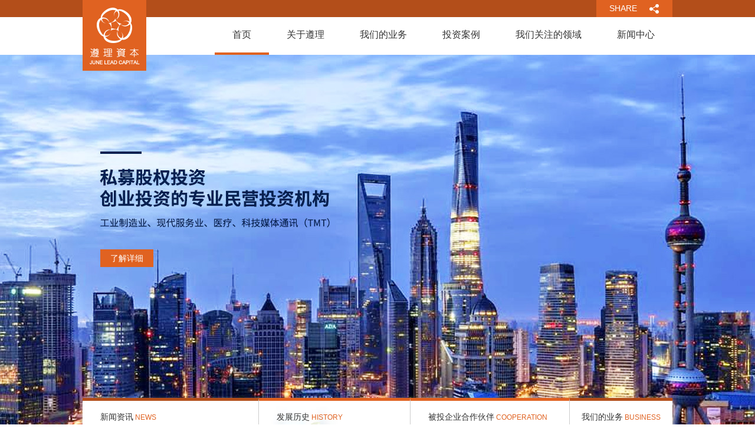

--- FILE ---
content_type: text/html; charset=UTF-8
request_url: http://www.junelead.com/index.html
body_size: 3195
content:

<!DOCTYPE html>
<html lang="zh-CN">
<head>
    <meta http-equiv="Content-Type" content="text/html; charset=utf-8" >
    <meta http-equiv="X-UA-Compatible" content="IE=9,IE=edge,chrome=1" >
    <meta name="csrf-param" content="_csrf">
    <meta name="csrf-token" content="cF9KNXJtbjNGNQF7Rl4laRscBEw6ODsFJwYsQjZeDAEUbAt4NxcMWQ==">
    <title>上海遵理投资管理有限公司</title>
    <meta name="keywords" content="">
<meta name="description" content="">
<link href="/css/common.css" rel="stylesheet">
<link href="/css/site.css" rel="stylesheet"></head>
<body class="pg-index 1">
<!--[if lt IE 8]>
<style>
/*IE兼容性*/
.upgradeBrowser{ background:#ffffe1;border-bottom:1px solid #f90;}
.upgradeBrowserBox{width:1000px;margin:0 auto;line-height:46px; text-align:center;color:#f60;}
</style>
<div class="upgradeBrowser"><div class="upgradeBrowserBox"><span>Hi，您的IE浏览器版本过低，请升级您的浏览器至IE9+，以享受更优质的浏览效果！:)</span></div></div>
<![endif]-->
    
<div id="hd">
    <div id="hdt">
        <div class="wp cl">
            <p class="y bdsharebuttonbox">
                <a class="link-share" href="#" data-cmd="more">SHARE</a>            </p>
        </div>
    </div>
    <div id="hdn">
        <div class="wp cl">
            <ul class="nv cl"><li class="active"><a href="/index.html">首页</a></li>
<li><a href="/about.html">关于遵理</a>
<ul>
<li><a href="/about.html">公司概况</a></li>
<li><a href="/office.html">办公环境</a></li>
</ul>
</li>
<li><a href="/investment.html">我们的业务</a>
<ul>
<li><a href="/investment.html">私募股权投资</a></li>
<li><a href="/policy.html">投资策略</a></li>
<li><a href="/operation.html">运营管理</a></li>
</ul>
</li>
<li><a href="/cases/id/1.html">投资案例</a>
<ul>
<li><a href="/cases/id/1.html">TMT</a></li>
<li><a href="/cases/id/2.html">医疗</a></li>
<li><a href="/cases/id/4.html">消费及文化艺术</a></li>
</ul>
</li>
<li><a href="javascript:;">我们关注的领域</a>
<ul>
<li><a href="/area/id/2.html">TMT</a></li>
<li><a href="/area/id/3.html">医疗</a></li>
<li><a href="/area/id/4.html">消费及文化艺术</a></li>
</ul>
</li>
<li><a href="/news/id/5.html">新闻中心</a>
<ul>
<li><a href="/news/id/5.html">企业新闻</a></li>
<li><a href="/news/id/6.html">公司公告</a></li>
</ul>
</li></ul>        </div>
    </div>
    <div id="hdc" class="wp">
        <a class="link-logo" href="/index.html"><img src="/images/site/logo.png" alt="上海遵理投资管理有限公司"></a>    </div>
</div>
<div id="ct">
    <div class='kv'>
    <a href='javascript:;' class='prev' id='slide-prev'></a>
    <a href='javascript:;' class='next' id='slide-next'></a>
    <ul id='kv'>
                    <li style="background: url(/data/attachment/slide/17042411162635712.jpg) no-repeat center top">
                <a href="http://www.junelead.com/about.html">了解详细</a>            </li>
            </ul>
</div>
<div class="ct">
    <div class="wp">
        <div class="block-wrap box-shadow1 cl">
            <div class="block news">
                <div class="block-content">
                    <div class="title">
                        新闻资讯<span>NEWS</span>
                    </div>
                    <ul>
                                            <li><a href="/news-detail/id/21.html" title="上海遵理投资管理有限公司关于公司重大事项变更的情况披露说明">上海遵理投资管理有限公司关于公司 ...</a></li>
                                            <li><a href="/news-detail/id/20.html" title="投资沙龙——广州">投资沙龙——广州</a></li>
                                            <li><a href="/news-detail/id/19.html" title="行业热议：资管新规对于私募股权基金最核心的四大影响">行业热议：资管新规对于私募股权基 ...</a></li>
                                            <li><a href="/news-detail/id/16.html" title="基金称聚焦“两会”： 一带一路将迎重大机遇">基金称聚焦“两会”： 一带一路将 ...</a></li>
                                            <li><a href="/news-detail/id/17.html" title="私募基金监管方案出台 将从五个方面着手">私募基金监管方案出台 将从五个方 ...</a></li>
                                        </ul>
                </div>
            </div>
            <div class="block history">
                <div class="block-content">
                    <div class="title">
                        发展历史<span>HISTORY</span>
                    </div>
                    <p>公司秉承一贯的价值创造，全面提升
                        企业价值和投资价值，是中国企业家
                        和国际国内投资人值得信赖的长期合
                        作伙伴。</p>
                </div>
            </div>
            <div class="block cooperation">
                <div class="block-content">
                    <div class="title">
                        被投企业合作伙伴<span>COOPERATION</span>
                    </div>
                    <p>
                        基于中国国情的丰富的行业投资经验，
                        使我们成为投资人、企业最值得信赖的
                        合作伙伴。
                    </p>
                    <a href="/cases/id/1.html">查看更多投资案例</a>                </div>
            </div>
            <div class="block business">
                <div class="block-content">
                    <div class="title">
                        我们的业务<span>BUSINESS</span>
                    </div>
                    <a class="active" href="/investment.html">私募股权投资</a>                    <a href="/policy.html">投资策略</a>                    <!--<a href="/team-investment.html">投资团队</a>-->
                    <a href="/operation.html">运营管理</a>                </div>
            </div>
        </div>
        <div class="link box-shadow1 cl">
            <table class="table">
                <tr>
                    <th>投资项目</th>
                                            <td><a href="/cases-detail/id/19.html" title="致新医疗"><img src="/data/attachment/company/18052317422247419.jpg" alt="致新医疗"></a></td>
                                            <td><a href="/cases-detail/id/16.html" title="青云互动"><img src="/data/attachment/company/17042002542763045.jpg" alt="青云互动"></a></td>
                                            <td><a href="/cases-detail/id/15.html" title="乐道互动"><img src="/data/attachment/company/17042002535596669.jpg" alt="乐道互动"></a></td>
                                            <td><a href="/cases-detail/id/22.html" title="九星娱乐"><img src="/data/attachment/company/18052416003452279.png" alt="九星娱乐"></a></td>
                                            <td><a href="/cases-detail/id/23.html" title="广润广告"><img src="/data/attachment/company/18052417460724572.png" alt="广润广告"></a></td>
                                            <td><a href="/cases-detail/id/20.html" title="匠派网络"><img src="/data/attachment/company/18052318355353413.jpg" alt="匠派网络"></a></td>
                                            <td><a href="/cases-detail/id/24.html" title="天助畅运"><img src="/data/attachment/company/18052918593730842.png" alt="天助畅运"></a></td>
                                            <td><a href="/cases-detail/id/26.html" title="美中 泰利"><img src="/data/attachment/company/18053014162037059.png" alt="美中 泰利"></a></td>
                                            <td><a href="/cases-detail/id/21.html" title="蓝鹊网络"><img src="/data/attachment/company/18052415122792231.jpg" alt="蓝鹊网络"></a></td>
                                    </tr>
            </table>
        </div>
    </div>
</div>

</div>
<div id="ft">
    <div id="ftc">
        <div class="wp">
            <p class="y">
                                    <a target="_blank" rel="nofollow" href="http://www.beian.miit.gov.cn/">沪ICP备17016488号</a> <span class="pipe">/</span> 
                                <a href="https://www.tengsheji.com" target="_blank">网站建设</a>：藤设计
            </p>
            Copyright &copy; 2017 junelead.com, All Rights Reserved        </div>
    </div>
</div>
<script>
	window._bd_share_config={"common":{"bdSnsKey":{},"bdText":"","bdMini":"2","bdMiniList":false,"bdPic":"","bdStyle":"2","bdSize":"16"},"share":{}};with(document)0[(getElementsByTagName('head')[0]||body).appendChild(createElement('script')).src='http://bdimg.share.baidu.com/static/api/js/share.js?v=89860593.js?cdnversion='+~(-new Date()/36e5)];
</script>
<div style="display: none"><script src="https://s22.cnzz.com/z_stat.php?id=1273888169&web_id=1273888169" language="JavaScript"></script></div>
<script src="/js/jquery-1.11.1.min.js"></script>
<script src="/js/jquery.plugin.js"></script>
<script src="/js/site.js"></script>
<script type="text/javascript">jQuery(document).ready(function () {
$('#kv').carouFredSel({
    auto: {
        timeoutDuration:8000
    },
    responsive: true,
    direction   : "left",
    scroll: {
        fx:"crossfade",
        easing:'swing',
        duration:'500'
    },
    prev:"#slide-prev",
    next:'#slide-next',
});
});</script></body>
</html>


--- FILE ---
content_type: text/css
request_url: http://www.junelead.com/css/common.css
body_size: 1095
content:
/* 重定义浏览器默认样式 */
* { word-wrap: break-word; -webkit-text-size-adjust: none; webkit-box-sizing: border-box;-moz-box-sizing: border-box;box-sizing: border-box;}
body, ul, ol, li, dl, dd, p, h1, h2, h3, h4, h5, h6, form, fieldset, .pr, .pc { margin: 0; padding: 0; }
table { empty-cells: show; border-collapse: collapse; }
ul li, .xl li { list-style: none; }
textarea { resize: none; }
caption, th { text-align: left; font-weight: 400; }
h1, h2, h3, h4, h5, h6 { font-size: 1em; font-weight: normal;}
em, cite, i { font-style: normal; }
a {text-decoration: none; }
a img { border: none; }
label { cursor: pointer; }

/* .z/.y 浮动 left/right */
.z { float: left; } .y { float: right; }
/* Clearfix */
.cl:after { content: "."; display: block; height: 0; clear: both; visibility: hidden; }
.cl { zoom: 1; }
/* 元素获取焦点时隐藏外边框 */
.hidefocus { outline: none; }

/* 文本属性：字号、颜色、粗细 */
/* 文字字号大小 */
.xs1 { font-size: 12px !important; }
.xs2 { font-size: 14px !important; }
.xs3 { font-size: 16px !important; }
.xs4 { font-size: 18px !important; }
/*  文字字号加粗，分为二个级别 */
.xw0 { font-weight: 400; }
.xw1 { font-weight: 700; }
/* 去除边框 */
.bw0 { border: none !important; }
.bw0_all, .bw0_all th, .bw0_all td { border: none !important; }
/* 去除背景 */
.bg0_c { background-color: transparent !important; }
.bg0_i { background-image: none !important; }
.bg0_all { background: none !important; }
/* 内边距样式 */
.ptn { padding-top: 5px !important; }
.pbn { padding-bottom: 5px !important; }
.pln { padding-left: 5px !important; }
.prn { padding-right: 5px !important; }
.pan { padding: 5px !important; }
.ptm { padding-top: 10px !important; }
.pbm { padding-bottom: 10px !important; }
.plm { padding-left: 10px !important; }
.prm { padding-right: 10px !important; }
.pam { padding: 10px !important; }
.ptw { padding-top: 20px !important; }
.pbw { padding-bottom: 20px !important; }
.plw { padding-left: 20px !important; }
.prw { padding-right: 20px !important; }
.paw { padding: 20px !important; }
/* 垂直对齐 */
.vam { vertical-align: middle; }
    .vam * { vertical-align: middle; }
.vat { vertical-align: top; }
    .vat * { vertical-align: top; }
.vab { vertical-align: bottom; }
    .vab * { vertical-align: bottom; }
/* 鼠标样式 */
.cur1 { cursor: pointer; }
/* 必填项 */ 
.rq { color: red; }
/* 水平对齐 */
.tac {text-align: center !important;}
.tal {text-align: left !important;}
.tar {text-align: right !important;}

.mt10 {margin-top: 10px !important;}
.mt15 {margin-top: 15px !important;}
.mt20 {margin-top: 20px !important;}
.mb10 {margin-bottom: 10px !important;}
.mb15 {margin-bottom: 15px !important;}
.mb20 {margin-bottom: 20px !important;}


--- FILE ---
content_type: text/css
request_url: http://www.junelead.com/css/site.css
body_size: 3158
content:
/*IE兼容性提示*/
.upgradeBrowser{ background:#ffffe1;border-bottom:1px solid #f90;}
.upgradeBrowserBox{width:1160px;margin:0 auto;line-height:24px; text-align:center;color:#f60;}

/*通用*/

body, input, button, select, textarea {font: 12px/1.5 'Microsoft Yahei',Arial, Helvetica, sans-serif, Simsun; color: #333;}
a {color: #333;}
.wp {margin: 0 auto; width: 1000px;}
body {min-width: 1000px;}

input, textarea {border: 1px solid #ccc;}
.error input, .error textarea {border-color: red;}
.success input, .success textarea {border-color: #4cc717;}
input.btn {cursor: pointer;}

.line {border-bottom: 1px solid #ccc; height: 0px;}
.errorMessage {color: red !important;}
.has-error .text {border-color: red !important; color: red !important;}
.validating .text {color: #333 !important;}
.has-success .text {border-color: #5EB304 !important;color: #5EB304 !important;}
.has-error .help-block {color: red;}

.pgs {padding-top: 20px; text-align: center; padding-bottom: 4px; font-size: 14px;}
.pgs a {text-decoration: none; padding: 3px 8px; color: #777; border: 1px solid #DCDCDC; background-color: #fff;}
.pgs a.page {background-color: #555; border: 1px solid #555; color: #fff;}
.pgs span, .pgs strong {padding: 3px 8px;}
.pgs a.page.active {background-color: #e06221; color: #fff; border: 1px solid #e06221; }
.pgs .prev {margin-right: 16px;}
.pgs .next {margin-left: 16px;}

.line2 {height: 0; border-top: 1px solid #ccc; border-bottom: 1px solid #fff;}

#hdt {line-height: 29px; background-color: #b34e1a; color: #fff;}
#hdt a {color: #fff;}
#hdt a.link-share {background: #e06221 url(../images/site/icon_share.png) no-repeat 90px center; height: 29px; line-height: 29px; margin: 0; display: inline-block; padding: 0 60px 0 22px; font-size: 14px;}

#hdn {background-color: #fff; height: 64px;}
#hdn ul.nv {float: right; height: 64px; position: relative; z-index: 99;}
#hdn ul.nv>li {float: left;}
#hdn ul.nv>li>a {display: block; padding: 0 30px; position: relative; border-bottom: 4px solid #fff; color: #333;  line-height: 60px; font-size: 16px;}
#hdn ul.nv>li.active a, #hdn ul.nv>li:hover>a {border-bottom-color: #e06221;}
#hdn ul.nv ul {width: 100%; text-align: center; padding: 11px 0 10px; background:rgba(0, 0, 0, 0.6)!important; filter:Alpha(opacity=60); background: #000; line-height: 30px; font-size: 12px; color: #fff; display: none;}
#hdn ul.nv>li:hover> ul {display: block;}
#hdn ul.nv ul a {color: #fff;}
#hdn ul.nv ul a:hover {color: #e06221;}

#hdc {position: relative;}
#hdc .link-logo {position: absolute; display: block; left: 0; top: -93px; z-index: 999;}

#ft {height: 36px; line-height: 36px; border-top: 1px solid #e4e4e4; color: #999;}
#ft a {color: #999;}
#ft .pipe {padding: 0 6px;}

#ct {padding-bottom: 50px;}

.page-ba {height: 300px;}
.pg-news .page-ba,
.pg-news-detail .page-ba {background: url(../images/site/ba_news.jpg) no-repeat center center;}
.pg-about .page-ba,
.pg-team-management .page-ba,
.pg-culture .page-ba,
.pg-office .page-ba{background: url(../images/site/ba_about.jpg) no-repeat center center;}
.pg-investment .page-ba,
.pg-team-investment .page-ba,
.pg-team-detail .page-ba,
.pg-policy .page-ba,
.pg-operation .page-ba{background: url(../images/site/ba_business.jpg) no-repeat center center;}
.pg-job .page-ba,
.pg-contact .page-ba{background: url(../images/site/ba_contact.jpg) no-repeat center center;}
.pg-investor .page-ba,
.pg-area .page-ba,
.pg-team-investor .page-ba{background: url(../images/site/ba_contact.jpg) no-repeat center center;}
.pg-cases .page-ba,
.pg-cases-public .page-ba,
.pg-cases-detail .page-ba,
.pg-grow-detail .page-ba,
.pg-grow .page-ba{background: url(../images/site/ba_cases.jpg) no-repeat center center;}

.page-cb {line-height: 34px; height: 34px; background-color: #f0f0f0; border-bottom: 1px solid #e7e7e7; margin-bottom: 30px;}

.breadcrumb {padding-left: 28px; background: url(../images/site/icon_home.png) no-repeat 2px 9px;}

.ct2-1 .mn {float: right; width: 734px;}
.ct2-1 .mn-wrap {border: 1px solid #ccc; padding: 22px 30px;}
.ct2-1 .sd {float: left; width: 246px; background: url(../images/site/bg_left_menu.png) no-repeat center 0;}
.ct2-1 .sd .title {font-size: 18px; color: #fff; padding: 15px 0 15px 30px; line-height: 1.4em;}

.left-menu {border: 1px solid #ccc; border-top: none;}
.left-menu li {border-top: 1px solid #ccc;}
.left-menu li a {display: block; line-height: 48px; height: 48px; background: #f1f1f1 url(../images/site/icon_menu_right.png) no-repeat 205px 18px; padding-left: 30px; color: #333;}
.left-menu li.active a, .left-menu li a:hover {background-color: #b34e1a; background-position: 205px -30px; color: #fff;}

.box-shadow1 {
    -moz-box-shadow: 0 4px 8px #ccc;/*firefox*/
    -webkit-box-shadow: 0 4px 8px #ccc;/*safari或chrome*/
    box-shadow: 0 4px 8px #ccc;/*opera或ie9*/
    behavior: url(./css/PIE/PIE.htc);
}

.kv {height: 680px;position:relative;width:100%; overflow: hidden;}
.kv ul{height: 680px;width:100%;}
.kv ul li{height: 680px;width:100%; position: relative}
.kv ul li a {display:block; position: absolute; top: 330px; left: 50%; margin-left: -470px; width: 90px; height: 30px; text-align: center; font-size: 14px; color: #fff; background-color: #e06221; line-height: 30px;}
.kv .prev, .kv .next {position: absolute;display: block; width: 55px; height: 55px; background: url(../images/site/pic_left.png) no-repeat; left: 50px; top: 312px; z-index: 999;}
.kv .next {background-image: url(../images/site/pic_right.png); right: 50px; left: auto;}

.pg-index .ct {margin-top: -98px; position: relative;}
.pg-index .ct .wp {background-color: #fff;}
.pg-index .ct .block-wrap {margin-bottom: 20px;}
.pg-index .ct .block-wrap .block {float: left; height: 196px;}
.pg-index .ct .block-wrap .block .block-content {padding: 10px 30px 15px 30px; line-height: 22px;}
.pg-index .ct .block-wrap .block .title {font-size: 14px; line-height: 35px; border-bottom: 1px dashed #ccc; margin-bottom: 14px;}
.pg-index .ct .block-wrap .block .title span {color: #e06221; font-size: 12px; margin-left: 3px;}
.pg-index .ct .block-wrap .news {width: 299px; border-top: 5px solid #b34e1a; border-right: 1px solid #ccc;}
.pg-index .ct .block-wrap .history {width: 257px; border-top: 5px solid #e06221; border-right: 1px solid #ccc; background: url(../images/site/bg_index_history.jpg) no-repeat 0 0;}
.pg-index .ct .block-wrap .cooperation {width: 270px; border-top: 5px solid #e06221; border-right: 1px solid #ccc;}
.pg-index .ct .block-wrap .business {width: 174px; border-top: 5px solid #b34e1a;}
.pg-index .ct .block-wrap .business .block-content {padding: 10px 20px 15px 20px;}
.pg-index .ct .block-wrap .history .title,
.pg-index .ct .block-wrap .cooperation .title {border-bottom-style: solid;}
.pg-index .ct .block-wrap .news li {padding-left: 8px; background: url(../images/site/icon_dot1.png) no-repeat 0 center; line-height: 23px;}
.pg-index .ct .block-wrap .cooperation a {text-decoration: underline; position: absolute; top: 160px;}
.pg-index .ct .block-wrap .business a {display: block; text-align: center; background: url(../images/site/bg_index_btn2.png) no-repeat center center; line-height: 25px; margin-top: 4px;}
.pg-index .ct .block-wrap .business a.active {background-image: url(../images/site/bg_index_btn1.png); color: #fff;}
.pg-index .ct .link {padding: 18px 0; border-top: 5px solid #e06221;}
.pg-index .ct .link th {width: 86px; text-align: center;}
.pg-index .ct .link td {height: 50px; vertical-align: middle; border-left: 1px solid #f1f1f1; width: 100px; text-align: center;}
.pg-index .ct .link img {max-width: 80px; max-height: 50px;}


.pg-about .mn {line-height: 28px; font-size: 14px;}
.pg-about .mn .box1 {padding-bottom: 20px; margin-bottom: 20px; border-bottom: 1px solid #ccc;}
.pg-about .mn .box1 h2 {font-size: 18px; color: #e06221; padding-bottom: 15px;}
img.full {width: 100%;}

.pg-team-management .mn .list {margin-right: -15px; margin-top: 40px;}
.pg-team-management .mn .list li {float: left; width: 214px; height: 265px; margin-right: 15px; margin-bottom: 20px;}
.pg-team-management .mn .list li img {width: 100%; height: 230px; display: block;}
.pg-team-management .mn .list li .name {display: block; line-height: 35px; font-size: 14px;}

.pg-culture .mn {line-height: 28px; font-size: 14px;}
.pg-culture .mn h4 {font-size: 18px; color: #e06221; padding-bottom: 15px;}

.pg-investment .mn .box {padding-left: 215px; height: 143px; position: relative;}
.pg-investment .mn .box div {border: 1px solid #ccc; height: 100%; padding: 10px 15px;}
.pg-investment .mn .box {font-size: 14px; color: #666; line-height: 24px;}
.pg-investment .mn .box h4 {font-size: 16px; color: #000; line-height: 30px;}
.pg-investment .mn .box a.a-img {position: absolute; text-indent: -9999px; width: 215px; height: 100%; left: 0; top: 0;}
.pg-investment .mn .box1 {background: url(../images/site/pic_investment1.jpg) no-repeat;}
.pg-investment .mn .box2 {background: url(../images/site/pic_investment2.jpg) no-repeat;}
.pg-investment .mn .box3 {background: url(../images/site/pic_investment3.jpg) no-repeat;}

.pg-policy .mn .box {font-size: 14px; line-height: 24px; min-height: 300px;}

.pg-team-investment .mn .list {margin-right: -15px; margin-top: 20px;}
.pg-team-investment .mn .list li {float: left; width: 214px; height: 265px; margin-right: 15px; margin-bottom: 20px;}
.pg-team-investment .mn .list li img {width: 100%; height: 230px; display: block;}
.pg-team-investment .mn .list li .name {display: block; line-height: 35px; font-size: 14px;}

.pg-team-detail .mn h1 {text-align: center; font-size: 18px; color: #e06221; padding: 10px 0 15px;}
.pg-team-detail .mn h4 {text-align: center; color: #666; padding-bottom: 20px; border-bottom: 1px solid #ccc;}
.pg-team-detail .mn .team-body {padding-top: 20px; line-height: 1.8em; font-size: 14px;}
.pg-team-detail .mn .team-body .img {text-align: center;}

.pg-operation .mn .box {font-size: 14px; line-height: 30px; min-height: 300px;}

.pg-investor .mn {line-height: 28px; font-size: 14px;}
.pg-investor .mn .box1 {padding-bottom: 20px; margin-bottom: 20px; border-bottom: 1px solid #ccc;}
.pg-investor .mn .box h2 {font-size: 18px; color: #e06221; padding-bottom: 15px;}
.pg-investor .mn .list li {float: left; width: 161px; height: 110px; margin-right: 9px; margin-bottom: 10px;}
.pg-investor .mn .list li img {display: block; width: 100%; height: 100%;}

.pg-team-investor .mn .list {margin-right: -15px; margin-top: 20px;}
.pg-team-investor .mn .list li {float: left; width: 214px; height: 265px; margin-right: 15px; margin-bottom: 20px;}
.pg-team-investor .mn .list li img {width: 100%; height: 230px; display: block;}
.pg-team-investor .mn .list li .name {display: block; line-height: 35px; font-size: 14px;}

.pg-cases .mn .box {line-height: 26px; font-size: 14px; color: #666;}

.pg-cases .mn .list {margin-right: -15px;}
.pg-cases .mn .list li {width: 215px; height: 100px; float: left;margin-right: 14px; margin-bottom: 15px;border: 1px solid #f1f1f1;}
.pg-cases .mn .list li:hover{border: 1px solid #e06221;}
.pg-cases .mn .list li div{ width: 215px; height: 100px;position:relative;display:table-cell; text-align:center; vertical-align:middle;}
.pg-cases .mn .list li a {position:static; +position:absolute; top:50%;}
.pg-cases .mn .list img { max-width: 180px; max-height: 65px; position:static; +position:relative; top:-50%;left:-50%; /*vertical-align: middle;*/}

.pg-cases-public .mn .list {margin-right: -15px;}
.pg-cases-public .mn .list li {width: 215px; height: 100px; float: left;margin-right: 14px; margin-bottom: 15px;border: 1px solid #f1f1f1;}
.pg-cases-public .mn .list li:hover{border: 1px solid #e06221;}
.pg-cases-public .mn .list li div{ width: 215px; height: 100px;position:relative;display:table-cell; text-align:center; vertical-align:middle;}
.pg-cases-public .mn .list li a {position:static; +position:absolute; top:50%;}
.pg-cases-public .mn .list img { max-width: 180px; max-height: 65px; position:static; +position:relative; top:-50%;left:-50%; /*vertical-align: middle;*/}

.pg-cases-detail .mn h1 {text-align: center; font-size: 18px; color: #e06221; padding: 10px 0 15px;}
.pg-cases-detail .mn h4 {text-align: center; color: #666; padding-bottom: 20px; border-bottom: 1px solid #ccc;}
.pg-cases-detail .mn .grow-body {padding-top: 20px; line-height: 1.8em; font-size: 14px;}

.pg-grow .mn .list li {border-bottom: 1px solid #ccc; padding-bottom: 16px; margin-bottom: 20px;}
.pg-grow .mn .list img {display: block; width: 672px; height: 250px;}
.pg-grow .mn .list h2 {font-size: 18px; padding: 12px 0 10px;}
.pg-grow .mn .list .summary {color: #666; line-height: 24px;}

.pg-grow-detail .mn h1 {text-align: center; font-size: 18px; color: #e06221; padding: 10px 0 15px;}
.pg-grow-detail .mn h4 {text-align: center; color: #666; padding-bottom: 20px; border-bottom: 1px solid #ccc;}
.pg-grow-detail .mn .grow-body {padding-top: 20px; line-height: 1.8em; font-size: 14px;}

.pg-news .ct2-1 .mn-wrap {border: none; padding: 0;}
.pg-news .mn .list {margin-right: -12px;}
.pg-news .mn .list li {float: left; width: 238px; height: 294px; margin-right: 10px; margin-bottom: 10px; position: relative;}
.pg-news .mn .list img {width: 213px; height: 136px;}
.pg-news .mn .list .bg {position: absolute; right: 0; bottom: 0; width: 233px; height: 289px; background-color: #e8e8e8;}
.pg-news .mn .list .news-content {position: absolute; left: 0; top: 0; width: 233px; height: 289px; background-color: #fff; border: 1px solid #ccc;}
.pg-news .mn .list .news-wrap {padding: 9px; position: relative; height: 100%;}
.pg-news .mn .list .info {position: absolute; width: 100%; line-height: 28px; bottom: 0; left: 0; padding: 0 9px; background: url(../images/site/icon_file.png) no-repeat 208px center; color: #999;}
.pg-news .mn .list h2 {font-size: 14px; line-height: 40px; height: 40px; overflow: hidden;}
.pg-news .mn .list .summary {color: #666; line-height: 24px;}

.pg-news-detail .ct2-1 .mn-wrap {border: none; padding: 0;}
.pg-news-detail .mn .box {padding: 10px 30px; border: 1px solid #ccc;}
.pg-news-detail .mn h1 {text-align: center; font-size: 18px; color: #e06221; padding: 10px 0 15px;}
.pg-news-detail .mn h4 {text-align: center; color: #666; padding-bottom: 20px; border-bottom: 1px solid #ccc;}
.pg-news-detail .mn h4 span {margin-left: 30px;}
.pg-news-detail .mn .news-body {padding-top: 20px;}
.pg-news-detail .mn .prev-next span {color: #999;}


.pg-job .ct2-1 .mn-wrap {border: none; padding: 0;}
.pg-job .mn dl {border: 1px solid #ccc; padding: 0 30px; margin-bottom: 15px;}
.pg-job .mn dl dt { line-height: 55px; font-size: 18px;}
.pg-job .mn dl dt span {font-size: 12px;}
.pg-job .mn dl dt .mail {float: right; padding-left: 28px; background: url(../images/site/icon_mail.png) no-repeat 0 center; display: none;}
.pg-job .mn dl.open dt .mail {display: block;}
.pg-job .mn dl .nums {margin-left: 20px;}
.pg-job .job-info {padding-bottom: 16px; border-bottom: 1px dashed #ccc; margin-bottom: 20px; }
.pg-job .job-info li {float: left; margin-right: 50px;}
.pg-job .detail-content {padding-bottom: 25px; line-height: 24px;}
.pg-job .job-detail h4 {font-size: 16px;}

.pg-contact .mn h1 {font-size: 18px; color: #e06221;}
.pg-contact .mn h5 {font-weight: bold; color: #000;}
.pg-contact .mn .text {line-height: 24px; font-size: 14px; padding: 15px 0 25px; color: #666;}


--- FILE ---
content_type: application/javascript
request_url: http://www.junelead.com/js/site.js
body_size: 393
content:
function addFavorite() {
    var url = window.location.href;
    var title = document.title;
    try {
        window.external.addFavorite(url, title);
    } catch (e){
        try {
            window.sidebar.addPanel(title, url, '');
        } catch (e) {
            alert("请按 Ctrl+D 键添加到收藏夹");
        }
    }
}

function setHomepage(sURL) {
    if(/msie/.test(navigator.userAgent.toLowerCase())) {
        document.body.style.behavior = 'url(#default#homepage)';
        document.body.setHomePage(sURL);
    } else {
        alert("非 IE 浏览器请手动将本站设为首页");
    }
}
